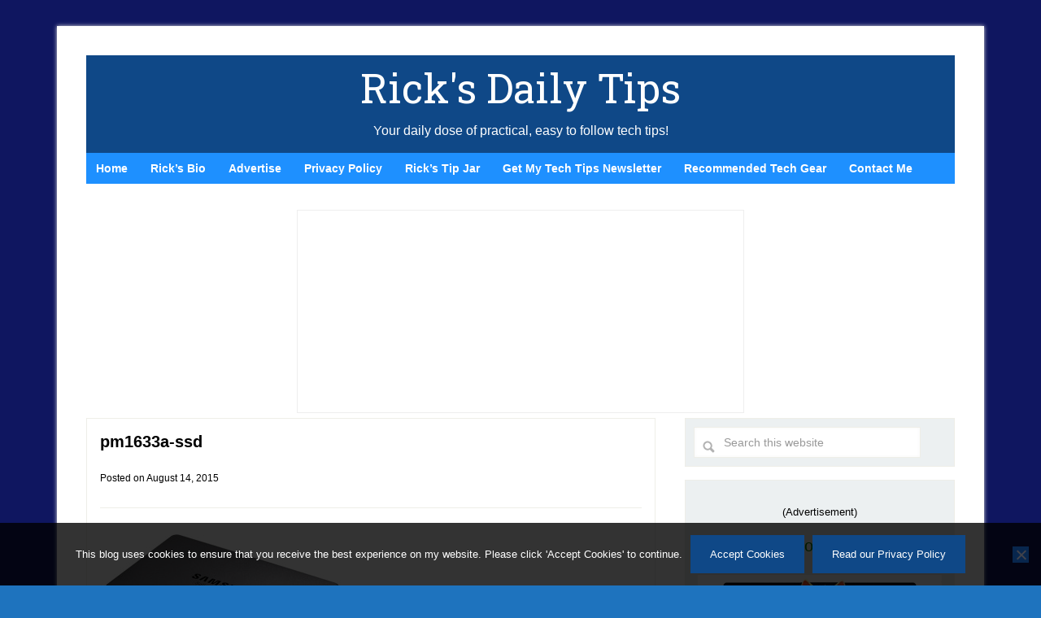

--- FILE ---
content_type: text/html; charset=UTF-8
request_url: https://www.ricksdailytips.com/huge-solid-state-drives/pm1633a-ssd/
body_size: 8906
content:
<!DOCTYPE html>
<html lang="en-US">
<head >
<meta charset="UTF-8" />
<meta name="viewport" content="width=device-width, initial-scale=1" />
<meta name='robots' content='index, follow, max-image-preview:large, max-snippet:-1, max-video-preview:-1' />
	<style>img:is([sizes="auto" i], [sizes^="auto," i]) { contain-intrinsic-size: 3000px 1500px }</style>
	
	<!-- This site is optimized with the Yoast SEO plugin v26.4 - https://yoast.com/wordpress/plugins/seo/ -->
	<title>pm1633a-ssd - Rick&#039;s Daily Tips</title>
	<link rel="canonical" href="https://www.ricksdailytips.com/huge-solid-state-drives/pm1633a-ssd/" />
	<meta property="og:locale" content="en_US" />
	<meta property="og:type" content="article" />
	<meta property="og:title" content="pm1633a-ssd - Rick&#039;s Daily Tips" />
	<meta property="og:url" content="https://www.ricksdailytips.com/huge-solid-state-drives/pm1633a-ssd/" />
	<meta property="og:site_name" content="Rick&#039;s Daily Tips" />
	<meta property="article:publisher" content="https://www.facebook.com/ricksdailytips/" />
	<meta property="og:image" content="https://www.ricksdailytips.com/huge-solid-state-drives/pm1633a-ssd" />
	<meta property="og:image:width" content="590" />
	<meta property="og:image:height" content="295" />
	<meta property="og:image:type" content="image/jpeg" />
	<meta name="twitter:card" content="summary_large_image" />
	<meta name="twitter:site" content="@RicksDailyTips" />
	<script type="application/ld+json" class="yoast-schema-graph">{"@context":"https://schema.org","@graph":[{"@type":"WebPage","@id":"https://www.ricksdailytips.com/huge-solid-state-drives/pm1633a-ssd/","url":"https://www.ricksdailytips.com/huge-solid-state-drives/pm1633a-ssd/","name":"pm1633a-ssd - Rick&#039;s Daily Tips","isPartOf":{"@id":"https://www.ricksdailytips.com/#website"},"primaryImageOfPage":{"@id":"https://www.ricksdailytips.com/huge-solid-state-drives/pm1633a-ssd/#primaryimage"},"image":{"@id":"https://www.ricksdailytips.com/huge-solid-state-drives/pm1633a-ssd/#primaryimage"},"thumbnailUrl":"https://www.ricksdailytips.com/wp-content/uploads/2015/08/pm1633a-ssd.jpg","datePublished":"2015-08-14T19:28:52+00:00","breadcrumb":{"@id":"https://www.ricksdailytips.com/huge-solid-state-drives/pm1633a-ssd/#breadcrumb"},"inLanguage":"en-US","potentialAction":[{"@type":"ReadAction","target":["https://www.ricksdailytips.com/huge-solid-state-drives/pm1633a-ssd/"]}]},{"@type":"ImageObject","inLanguage":"en-US","@id":"https://www.ricksdailytips.com/huge-solid-state-drives/pm1633a-ssd/#primaryimage","url":"https://www.ricksdailytips.com/wp-content/uploads/2015/08/pm1633a-ssd.jpg","contentUrl":"https://www.ricksdailytips.com/wp-content/uploads/2015/08/pm1633a-ssd.jpg","width":590,"height":295},{"@type":"BreadcrumbList","@id":"https://www.ricksdailytips.com/huge-solid-state-drives/pm1633a-ssd/#breadcrumb","itemListElement":[{"@type":"ListItem","position":1,"name":"Home","item":"https://www.ricksdailytips.com/"},{"@type":"ListItem","position":2,"name":"Get ready for the arrival of huge Solid State Drives (SSDs) at affordable prices","item":"https://www.ricksdailytips.com/huge-solid-state-drives/"},{"@type":"ListItem","position":3,"name":"pm1633a-ssd"}]},{"@type":"WebSite","@id":"https://www.ricksdailytips.com/#website","url":"https://www.ricksdailytips.com/","name":"Rick&#039;s Daily Tips","description":"Your daily dose of practical, easy to follow tech tips!","potentialAction":[{"@type":"SearchAction","target":{"@type":"EntryPoint","urlTemplate":"https://www.ricksdailytips.com/?s={search_term_string}"},"query-input":{"@type":"PropertyValueSpecification","valueRequired":true,"valueName":"search_term_string"}}],"inLanguage":"en-US"}]}</script>
	<!-- / Yoast SEO plugin. -->


<link rel='dns-prefetch' href='//fonts.googleapis.com' />
<link rel="alternate" type="application/rss+xml" title="Rick&#039;s Daily Tips &raquo; Feed" href="https://www.ricksdailytips.com/feed/" />
<link rel="alternate" type="application/rss+xml" title="Rick&#039;s Daily Tips &raquo; Comments Feed" href="https://www.ricksdailytips.com/comments/feed/" />
<script type="text/javascript">
/* <![CDATA[ */
window._wpemojiSettings = {"baseUrl":"https:\/\/s.w.org\/images\/core\/emoji\/16.0.1\/72x72\/","ext":".png","svgUrl":"https:\/\/s.w.org\/images\/core\/emoji\/16.0.1\/svg\/","svgExt":".svg","source":{"concatemoji":"https:\/\/www.ricksdailytips.com\/wp-includes\/js\/wp-emoji-release.min.js?ver=6.8.3"}};
/*! This file is auto-generated */
!function(s,n){var o,i,e;function c(e){try{var t={supportTests:e,timestamp:(new Date).valueOf()};sessionStorage.setItem(o,JSON.stringify(t))}catch(e){}}function p(e,t,n){e.clearRect(0,0,e.canvas.width,e.canvas.height),e.fillText(t,0,0);var t=new Uint32Array(e.getImageData(0,0,e.canvas.width,e.canvas.height).data),a=(e.clearRect(0,0,e.canvas.width,e.canvas.height),e.fillText(n,0,0),new Uint32Array(e.getImageData(0,0,e.canvas.width,e.canvas.height).data));return t.every(function(e,t){return e===a[t]})}function u(e,t){e.clearRect(0,0,e.canvas.width,e.canvas.height),e.fillText(t,0,0);for(var n=e.getImageData(16,16,1,1),a=0;a<n.data.length;a++)if(0!==n.data[a])return!1;return!0}function f(e,t,n,a){switch(t){case"flag":return n(e,"\ud83c\udff3\ufe0f\u200d\u26a7\ufe0f","\ud83c\udff3\ufe0f\u200b\u26a7\ufe0f")?!1:!n(e,"\ud83c\udde8\ud83c\uddf6","\ud83c\udde8\u200b\ud83c\uddf6")&&!n(e,"\ud83c\udff4\udb40\udc67\udb40\udc62\udb40\udc65\udb40\udc6e\udb40\udc67\udb40\udc7f","\ud83c\udff4\u200b\udb40\udc67\u200b\udb40\udc62\u200b\udb40\udc65\u200b\udb40\udc6e\u200b\udb40\udc67\u200b\udb40\udc7f");case"emoji":return!a(e,"\ud83e\udedf")}return!1}function g(e,t,n,a){var r="undefined"!=typeof WorkerGlobalScope&&self instanceof WorkerGlobalScope?new OffscreenCanvas(300,150):s.createElement("canvas"),o=r.getContext("2d",{willReadFrequently:!0}),i=(o.textBaseline="top",o.font="600 32px Arial",{});return e.forEach(function(e){i[e]=t(o,e,n,a)}),i}function t(e){var t=s.createElement("script");t.src=e,t.defer=!0,s.head.appendChild(t)}"undefined"!=typeof Promise&&(o="wpEmojiSettingsSupports",i=["flag","emoji"],n.supports={everything:!0,everythingExceptFlag:!0},e=new Promise(function(e){s.addEventListener("DOMContentLoaded",e,{once:!0})}),new Promise(function(t){var n=function(){try{var e=JSON.parse(sessionStorage.getItem(o));if("object"==typeof e&&"number"==typeof e.timestamp&&(new Date).valueOf()<e.timestamp+604800&&"object"==typeof e.supportTests)return e.supportTests}catch(e){}return null}();if(!n){if("undefined"!=typeof Worker&&"undefined"!=typeof OffscreenCanvas&&"undefined"!=typeof URL&&URL.createObjectURL&&"undefined"!=typeof Blob)try{var e="postMessage("+g.toString()+"("+[JSON.stringify(i),f.toString(),p.toString(),u.toString()].join(",")+"));",a=new Blob([e],{type:"text/javascript"}),r=new Worker(URL.createObjectURL(a),{name:"wpTestEmojiSupports"});return void(r.onmessage=function(e){c(n=e.data),r.terminate(),t(n)})}catch(e){}c(n=g(i,f,p,u))}t(n)}).then(function(e){for(var t in e)n.supports[t]=e[t],n.supports.everything=n.supports.everything&&n.supports[t],"flag"!==t&&(n.supports.everythingExceptFlag=n.supports.everythingExceptFlag&&n.supports[t]);n.supports.everythingExceptFlag=n.supports.everythingExceptFlag&&!n.supports.flag,n.DOMReady=!1,n.readyCallback=function(){n.DOMReady=!0}}).then(function(){return e}).then(function(){var e;n.supports.everything||(n.readyCallback(),(e=n.source||{}).concatemoji?t(e.concatemoji):e.wpemoji&&e.twemoji&&(t(e.twemoji),t(e.wpemoji)))}))}((window,document),window._wpemojiSettings);
/* ]]> */
</script>
<link rel='stylesheet' id='lifestyle-pro-theme-css' href='https://www.ricksdailytips.com/wp-content/themes/lifestyle-pro/lifestyle-pro/style.css?ver=8.23' type='text/css' media='all' />
<style id='wp-emoji-styles-inline-css' type='text/css'>

	img.wp-smiley, img.emoji {
		display: inline !important;
		border: none !important;
		box-shadow: none !important;
		height: 1em !important;
		width: 1em !important;
		margin: 0 0.07em !important;
		vertical-align: -0.1em !important;
		background: none !important;
		padding: 0 !important;
	}
</style>
<link rel='stylesheet' id='wp-block-library-css' href='https://www.ricksdailytips.com/wp-includes/css/dist/block-library/style.min.css?ver=6.8.3' type='text/css' media='all' />
<style id='classic-theme-styles-inline-css' type='text/css'>
/*! This file is auto-generated */
.wp-block-button__link{color:#fff;background-color:#32373c;border-radius:9999px;box-shadow:none;text-decoration:none;padding:calc(.667em + 2px) calc(1.333em + 2px);font-size:1.125em}.wp-block-file__button{background:#32373c;color:#fff;text-decoration:none}
</style>
<style id='global-styles-inline-css' type='text/css'>
:root{--wp--preset--aspect-ratio--square: 1;--wp--preset--aspect-ratio--4-3: 4/3;--wp--preset--aspect-ratio--3-4: 3/4;--wp--preset--aspect-ratio--3-2: 3/2;--wp--preset--aspect-ratio--2-3: 2/3;--wp--preset--aspect-ratio--16-9: 16/9;--wp--preset--aspect-ratio--9-16: 9/16;--wp--preset--color--black: #000000;--wp--preset--color--cyan-bluish-gray: #abb8c3;--wp--preset--color--white: #ffffff;--wp--preset--color--pale-pink: #f78da7;--wp--preset--color--vivid-red: #cf2e2e;--wp--preset--color--luminous-vivid-orange: #ff6900;--wp--preset--color--luminous-vivid-amber: #fcb900;--wp--preset--color--light-green-cyan: #7bdcb5;--wp--preset--color--vivid-green-cyan: #00d084;--wp--preset--color--pale-cyan-blue: #8ed1fc;--wp--preset--color--vivid-cyan-blue: #0693e3;--wp--preset--color--vivid-purple: #9b51e0;--wp--preset--gradient--vivid-cyan-blue-to-vivid-purple: linear-gradient(135deg,rgba(6,147,227,1) 0%,rgb(155,81,224) 100%);--wp--preset--gradient--light-green-cyan-to-vivid-green-cyan: linear-gradient(135deg,rgb(122,220,180) 0%,rgb(0,208,130) 100%);--wp--preset--gradient--luminous-vivid-amber-to-luminous-vivid-orange: linear-gradient(135deg,rgba(252,185,0,1) 0%,rgba(255,105,0,1) 100%);--wp--preset--gradient--luminous-vivid-orange-to-vivid-red: linear-gradient(135deg,rgba(255,105,0,1) 0%,rgb(207,46,46) 100%);--wp--preset--gradient--very-light-gray-to-cyan-bluish-gray: linear-gradient(135deg,rgb(238,238,238) 0%,rgb(169,184,195) 100%);--wp--preset--gradient--cool-to-warm-spectrum: linear-gradient(135deg,rgb(74,234,220) 0%,rgb(151,120,209) 20%,rgb(207,42,186) 40%,rgb(238,44,130) 60%,rgb(251,105,98) 80%,rgb(254,248,76) 100%);--wp--preset--gradient--blush-light-purple: linear-gradient(135deg,rgb(255,206,236) 0%,rgb(152,150,240) 100%);--wp--preset--gradient--blush-bordeaux: linear-gradient(135deg,rgb(254,205,165) 0%,rgb(254,45,45) 50%,rgb(107,0,62) 100%);--wp--preset--gradient--luminous-dusk: linear-gradient(135deg,rgb(255,203,112) 0%,rgb(199,81,192) 50%,rgb(65,88,208) 100%);--wp--preset--gradient--pale-ocean: linear-gradient(135deg,rgb(255,245,203) 0%,rgb(182,227,212) 50%,rgb(51,167,181) 100%);--wp--preset--gradient--electric-grass: linear-gradient(135deg,rgb(202,248,128) 0%,rgb(113,206,126) 100%);--wp--preset--gradient--midnight: linear-gradient(135deg,rgb(2,3,129) 0%,rgb(40,116,252) 100%);--wp--preset--font-size--small: 13px;--wp--preset--font-size--medium: 20px;--wp--preset--font-size--large: 36px;--wp--preset--font-size--x-large: 42px;--wp--preset--spacing--20: 0.44rem;--wp--preset--spacing--30: 0.67rem;--wp--preset--spacing--40: 1rem;--wp--preset--spacing--50: 1.5rem;--wp--preset--spacing--60: 2.25rem;--wp--preset--spacing--70: 3.38rem;--wp--preset--spacing--80: 5.06rem;--wp--preset--shadow--natural: 6px 6px 9px rgba(0, 0, 0, 0.2);--wp--preset--shadow--deep: 12px 12px 50px rgba(0, 0, 0, 0.4);--wp--preset--shadow--sharp: 6px 6px 0px rgba(0, 0, 0, 0.2);--wp--preset--shadow--outlined: 6px 6px 0px -3px rgba(255, 255, 255, 1), 6px 6px rgba(0, 0, 0, 1);--wp--preset--shadow--crisp: 6px 6px 0px rgba(0, 0, 0, 1);}:where(.is-layout-flex){gap: 0.5em;}:where(.is-layout-grid){gap: 0.5em;}body .is-layout-flex{display: flex;}.is-layout-flex{flex-wrap: wrap;align-items: center;}.is-layout-flex > :is(*, div){margin: 0;}body .is-layout-grid{display: grid;}.is-layout-grid > :is(*, div){margin: 0;}:where(.wp-block-columns.is-layout-flex){gap: 2em;}:where(.wp-block-columns.is-layout-grid){gap: 2em;}:where(.wp-block-post-template.is-layout-flex){gap: 1.25em;}:where(.wp-block-post-template.is-layout-grid){gap: 1.25em;}.has-black-color{color: var(--wp--preset--color--black) !important;}.has-cyan-bluish-gray-color{color: var(--wp--preset--color--cyan-bluish-gray) !important;}.has-white-color{color: var(--wp--preset--color--white) !important;}.has-pale-pink-color{color: var(--wp--preset--color--pale-pink) !important;}.has-vivid-red-color{color: var(--wp--preset--color--vivid-red) !important;}.has-luminous-vivid-orange-color{color: var(--wp--preset--color--luminous-vivid-orange) !important;}.has-luminous-vivid-amber-color{color: var(--wp--preset--color--luminous-vivid-amber) !important;}.has-light-green-cyan-color{color: var(--wp--preset--color--light-green-cyan) !important;}.has-vivid-green-cyan-color{color: var(--wp--preset--color--vivid-green-cyan) !important;}.has-pale-cyan-blue-color{color: var(--wp--preset--color--pale-cyan-blue) !important;}.has-vivid-cyan-blue-color{color: var(--wp--preset--color--vivid-cyan-blue) !important;}.has-vivid-purple-color{color: var(--wp--preset--color--vivid-purple) !important;}.has-black-background-color{background-color: var(--wp--preset--color--black) !important;}.has-cyan-bluish-gray-background-color{background-color: var(--wp--preset--color--cyan-bluish-gray) !important;}.has-white-background-color{background-color: var(--wp--preset--color--white) !important;}.has-pale-pink-background-color{background-color: var(--wp--preset--color--pale-pink) !important;}.has-vivid-red-background-color{background-color: var(--wp--preset--color--vivid-red) !important;}.has-luminous-vivid-orange-background-color{background-color: var(--wp--preset--color--luminous-vivid-orange) !important;}.has-luminous-vivid-amber-background-color{background-color: var(--wp--preset--color--luminous-vivid-amber) !important;}.has-light-green-cyan-background-color{background-color: var(--wp--preset--color--light-green-cyan) !important;}.has-vivid-green-cyan-background-color{background-color: var(--wp--preset--color--vivid-green-cyan) !important;}.has-pale-cyan-blue-background-color{background-color: var(--wp--preset--color--pale-cyan-blue) !important;}.has-vivid-cyan-blue-background-color{background-color: var(--wp--preset--color--vivid-cyan-blue) !important;}.has-vivid-purple-background-color{background-color: var(--wp--preset--color--vivid-purple) !important;}.has-black-border-color{border-color: var(--wp--preset--color--black) !important;}.has-cyan-bluish-gray-border-color{border-color: var(--wp--preset--color--cyan-bluish-gray) !important;}.has-white-border-color{border-color: var(--wp--preset--color--white) !important;}.has-pale-pink-border-color{border-color: var(--wp--preset--color--pale-pink) !important;}.has-vivid-red-border-color{border-color: var(--wp--preset--color--vivid-red) !important;}.has-luminous-vivid-orange-border-color{border-color: var(--wp--preset--color--luminous-vivid-orange) !important;}.has-luminous-vivid-amber-border-color{border-color: var(--wp--preset--color--luminous-vivid-amber) !important;}.has-light-green-cyan-border-color{border-color: var(--wp--preset--color--light-green-cyan) !important;}.has-vivid-green-cyan-border-color{border-color: var(--wp--preset--color--vivid-green-cyan) !important;}.has-pale-cyan-blue-border-color{border-color: var(--wp--preset--color--pale-cyan-blue) !important;}.has-vivid-cyan-blue-border-color{border-color: var(--wp--preset--color--vivid-cyan-blue) !important;}.has-vivid-purple-border-color{border-color: var(--wp--preset--color--vivid-purple) !important;}.has-vivid-cyan-blue-to-vivid-purple-gradient-background{background: var(--wp--preset--gradient--vivid-cyan-blue-to-vivid-purple) !important;}.has-light-green-cyan-to-vivid-green-cyan-gradient-background{background: var(--wp--preset--gradient--light-green-cyan-to-vivid-green-cyan) !important;}.has-luminous-vivid-amber-to-luminous-vivid-orange-gradient-background{background: var(--wp--preset--gradient--luminous-vivid-amber-to-luminous-vivid-orange) !important;}.has-luminous-vivid-orange-to-vivid-red-gradient-background{background: var(--wp--preset--gradient--luminous-vivid-orange-to-vivid-red) !important;}.has-very-light-gray-to-cyan-bluish-gray-gradient-background{background: var(--wp--preset--gradient--very-light-gray-to-cyan-bluish-gray) !important;}.has-cool-to-warm-spectrum-gradient-background{background: var(--wp--preset--gradient--cool-to-warm-spectrum) !important;}.has-blush-light-purple-gradient-background{background: var(--wp--preset--gradient--blush-light-purple) !important;}.has-blush-bordeaux-gradient-background{background: var(--wp--preset--gradient--blush-bordeaux) !important;}.has-luminous-dusk-gradient-background{background: var(--wp--preset--gradient--luminous-dusk) !important;}.has-pale-ocean-gradient-background{background: var(--wp--preset--gradient--pale-ocean) !important;}.has-electric-grass-gradient-background{background: var(--wp--preset--gradient--electric-grass) !important;}.has-midnight-gradient-background{background: var(--wp--preset--gradient--midnight) !important;}.has-small-font-size{font-size: var(--wp--preset--font-size--small) !important;}.has-medium-font-size{font-size: var(--wp--preset--font-size--medium) !important;}.has-large-font-size{font-size: var(--wp--preset--font-size--large) !important;}.has-x-large-font-size{font-size: var(--wp--preset--font-size--x-large) !important;}
:where(.wp-block-post-template.is-layout-flex){gap: 1.25em;}:where(.wp-block-post-template.is-layout-grid){gap: 1.25em;}
:where(.wp-block-columns.is-layout-flex){gap: 2em;}:where(.wp-block-columns.is-layout-grid){gap: 2em;}
:root :where(.wp-block-pullquote){font-size: 1.5em;line-height: 1.6;}
</style>
<link rel='stylesheet' id='cookie-notice-front-css' href='https://www.ricksdailytips.com/wp-content/plugins/cookie-notice/css/front.min.css?ver=2.5.10' type='text/css' media='all' />
<link rel='stylesheet' id='dashicons-css' href='https://www.ricksdailytips.com/wp-includes/css/dashicons.min.css?ver=6.8.3' type='text/css' media='all' />
<link rel='stylesheet' id='google-fonts-css' href='//fonts.googleapis.com/css?family=Droid+Sans%3A400%2C700%7CRoboto+Slab%3A400%2C300%2C700&#038;ver=8.23' type='text/css' media='all' />
<script type="text/javascript" src="https://www.ricksdailytips.com/wp-includes/js/jquery/jquery.min.js?ver=3.7.1" id="jquery-core-js"></script>
<script type="text/javascript" src="https://www.ricksdailytips.com/wp-includes/js/jquery/jquery-migrate.min.js?ver=3.4.1" id="jquery-migrate-js"></script>
<script type="text/javascript" src="https://www.ricksdailytips.com/wp-content/themes/lifestyle-pro/lifestyle-pro/js/responsive-menu.js?ver=1.0.0" id="lifestyle-responsive-menu-js"></script>
<link rel="https://api.w.org/" href="https://www.ricksdailytips.com/wp-json/" /><link rel="alternate" title="JSON" type="application/json" href="https://www.ricksdailytips.com/wp-json/wp/v2/media/25499" /><link rel="EditURI" type="application/rsd+xml" title="RSD" href="https://www.ricksdailytips.com/xmlrpc.php?rsd" />
<meta name="generator" content="WordPress 6.8.3" />
<link rel='shortlink' href='https://www.ricksdailytips.com/?p=25499' />
<link rel="alternate" title="oEmbed (JSON)" type="application/json+oembed" href="https://www.ricksdailytips.com/wp-json/oembed/1.0/embed?url=https%3A%2F%2Fwww.ricksdailytips.com%2Fhuge-solid-state-drives%2Fpm1633a-ssd%2F" />
<link rel="alternate" title="oEmbed (XML)" type="text/xml+oembed" href="https://www.ricksdailytips.com/wp-json/oembed/1.0/embed?url=https%3A%2F%2Fwww.ricksdailytips.com%2Fhuge-solid-state-drives%2Fpm1633a-ssd%2F&#038;format=xml" />
<link rel="icon" href="https://www.ricksdailytips.com/wp-content/themes/lifestyle-pro/lifestyle-pro/images/favicon.ico" />
<meta name="publication-media-verification"content="19b4f93ee3f746d8a999ffcac4f1a1ed">
<meta name='ir-site-verification-token' value='1041030698' />
<script data-ad-client="ca-pub-0519771411000593" async src="https://pagead2.googlesyndication.com/pagead/js/adsbygoogle.js"></script><style type="text/css" id="custom-background-css">
body.custom-background { background-color: #1e73be; background-image: url("https://www.ricksdailytips.com/wp-content/uploads/2016/08/blue-background.gif"); background-position: left top; background-size: auto; background-repeat: repeat; background-attachment: scroll; }
</style>
	</head>
<body data-rsssl=1 class="attachment wp-singular attachment-template-default single single-attachment postid-25499 attachmentid-25499 attachment-jpeg custom-background wp-theme-genesis wp-child-theme-lifestyle-prolifestyle-pro cookies-not-set custom-header header-full-width content-sidebar genesis-breadcrumbs-hidden genesis-footer-widgets-visible lifestyle-pro-blue"><div class="site-container"><header class="site-header"><div class="wrap"><div class="title-area"><p class="site-title"><a href="https://www.ricksdailytips.com/">Rick&#039;s Daily Tips</a></p><p class="site-description">Your daily dose of practical, easy to follow tech tips!</p></div><!-- Global site tag (gtag.js) - Google Analytics -->
<script async src="https://www.googletagmanager.com/gtag/js?id=UA-46747777-1"></script>
<script>
  window.dataLayer = window.dataLayer || [];
  function gtag(){dataLayer.push(arguments);}
  gtag('js', new Date());

  gtag('config', 'UA-46747777-1');
</script></div></header><nav class="nav-secondary" aria-label="Secondary"><div class="wrap"><ul id="menu-bottom-menu" class="menu genesis-nav-menu menu-secondary"><li id="menu-item-78126" class="menu-item menu-item-type-custom menu-item-object-custom menu-item-home menu-item-78126"><a href="https://www.ricksdailytips.com/"><span >Home</span></a></li>
<li id="menu-item-78127" class="menu-item menu-item-type-custom menu-item-object-custom menu-item-78127"><a href="https://www.ricksdailytips.com/about-rick/"><span >Rick&#8217;s Bio</span></a></li>
<li id="menu-item-78128" class="menu-item menu-item-type-custom menu-item-object-custom menu-item-78128"><a href="https://www.ricksdailytips.com/advertise/"><span >Advertise</span></a></li>
<li id="menu-item-78130" class="menu-item menu-item-type-custom menu-item-object-custom menu-item-78130"><a rel="privacy-policy" href="https://www.ricksdailytips.com/privacy-policy/"><span >Privacy Policy</span></a></li>
<li id="menu-item-78131" class="menu-item menu-item-type-custom menu-item-object-custom menu-item-78131"><a href="https://www.ricksdailytips.com/leave-a-tip/"><span >Rick&#8217;s Tip Jar</span></a></li>
<li id="menu-item-78133" class="menu-item menu-item-type-custom menu-item-object-custom menu-item-78133"><a href="https://www.ricksdailytips.com/daily-updates-newsletter/"><span >Get My Tech Tips Newsletter</span></a></li>
<li id="menu-item-103700" class="menu-item menu-item-type-custom menu-item-object-custom menu-item-103700"><a href="https://www.ricksdailytips.com/products-i-recommend/"><span >Recommended Tech Gear</span></a></li>
<li id="menu-item-90189" class="menu-item menu-item-type-custom menu-item-object-custom menu-item-90189"><a href="https://www.ricksdailytips.com/contact/"><span >Contact Me</span></a></li>
</ul></div></nav><div class="site-inner"><div class="content-sidebar-wrap"><center>
<iframe style="border: 1px solid #EEE; background: white;" src="https://rickstechtips.substack.com/embed" width="550" height="250" frameborder="0" scrolling="no"></iframe></center>
<main class="content"><article class="post-25499 attachment type-attachment status-inherit entry" aria-label="pm1633a-ssd"><header class="entry-header"><h1 class="entry-title">pm1633a-ssd</h1>
<p class="entry-meta">Posted on <time class="entry-time">August 14, 2015</time> </p></header><div class="entry-content"><p class="attachment"><a href='https://www.ricksdailytips.com/wp-content/uploads/2015/08/pm1633a-ssd.jpg'><img decoding="async" width="300" height="150" src="https://www.ricksdailytips.com/wp-content/uploads/2015/08/pm1633a-ssd-300x150.jpg" class="attachment-medium size-medium" alt="" srcset="https://www.ricksdailytips.com/wp-content/uploads/2015/08/pm1633a-ssd-300x150.jpg 300w, https://www.ricksdailytips.com/wp-content/uploads/2015/08/pm1633a-ssd-50x25.jpg 50w, https://www.ricksdailytips.com/wp-content/uploads/2015/08/pm1633a-ssd.jpg 590w" sizes="(max-width: 300px) 100vw, 300px" /></a></p>
</div><footer class="entry-footer"></footer></article><div id="amzn-assoc-ad-9e82caf6-b224-4b1c-83bb-00bcabce873d"></div><script async src="//z-na.amazon-adsystem.com/widgets/onejs?MarketPlace=US&adInstanceId=9e82caf6-b224-4b1c-83bb-00bcabce873d"></script> </main><aside class="sidebar sidebar-primary widget-area" role="complementary" aria-label="Primary Sidebar"><section id="search-5" class="widget widget_search"><div class="widget-wrap"><form class="search-form" method="get" action="https://www.ricksdailytips.com/" role="search"><input class="search-form-input" type="search" name="s" id="searchform-1" placeholder="Search this website"><input class="search-form-submit" type="submit" value="Search"><meta content="https://www.ricksdailytips.com/?s={s}"></form></div></section>
<section id="text-38" class="widget widget_text"><div class="widget-wrap">			<div class="textwidget"><p><center>(Advertisement)</center></p>
<h3>A great laptop for the money&#8230;</h3>
<p><a href="https://amzn.to/47tawaF"><img loading="lazy" decoding="async" class="aligncenter size-full wp-image-105132" src="https://www.ricksdailytips.com/wp-content/uploads/2025/10/lenovo-laptop-business-home-student.jpg" alt="" width="300" height="247" /></a><br />
<a href="https://amzn.to/47tawaF"><strong>Lenovo Laptop Computer for Business, Home and Student</strong></a></p>
<p><center>  Intel Dual-Core Processor | 16GB RAM |<br />
1TB SSD | Windows 11 Pro</p>
<p><strong><a href="https://amzn.to/47tawaF">Click here</a> to check it out!</strong></center></p>
</div>
		</div></section>
<section id="text-37" class="widget widget_text"><div class="widget-wrap">			<div class="textwidget"><p><script async src="https://pagead2.googlesyndication.com/pagead/js/adsbygoogle.js"></script><br />
<!-- RicksDailyTips Sidebar Responsive --><br />
<ins class="adsbygoogle" style="display: block;" data-ad-client="ca-pub-0519771411000593" data-ad-slot="8952461058" data-ad-format="auto" data-full-width-responsive="true"></ins><br />
<script>
     (adsbygoogle = window.adsbygoogle || []).push({});
</script></p>
</div>
		</div></section>
<section id="text-24" class="widget widget_text"><div class="widget-wrap"><h4 class="widget-title widgettitle">Popular&#8230;</h4>
			<div class="textwidget"><p><strong><a href="https://www.ricksdailytips.com/ask-a-tech-question/">How do I ask you a tech question?</a><br />
<br style="”clear: both;" /><a href="https://www.ricksdailytips.com/how-to-rid-your-pc-of-malware/">Step-by-step guide to completely ridding your PC of viruses and other malware</a><br />
<br style="”clear: both;" /><a href="https://www.ricksdailytips.com/amazon/">10 reasons why I recommend buying tech gear from Amazon</a><br />
<br style="”clear: both;" /><a href="https://www.ricksdailytips.com/evaluating-negative-reviews-on-amazon/">How to accurately evaluate product reviews on Amazon</a><br />
</strong></p>
</div>
		</div></section>
<section id="text-31" class="widget widget_text"><div class="widget-wrap">			<div class="textwidget"><p><center><br />
<a href="https://www.ricksdailytips.com/advertise/">Advertise</a><br />
<br style="”clear: both;" /><a href="https://www.ricksdailytips.com/guest-post-guidelines/">Guest Post Guidelines</a><br />
<br style="”clear: both;" /><a href="https://www.ricksdailytips.com/ask-a-tech-question/">Want to ask me a tech question?</a><br />
<br style="”clear: both;" /><a href="https://www.ricksdailytips.com/products-i-recommend/">Recommended Tech Gear</a><br />
<br style="”clear: both;" /><a href="https://www.ricksdailytips.com/privacy-policy/">Privacy Policy</a><br />
</center></p>
</div>
		</div></section>
</aside></div></div><div class="footer-widgets"><div class="wrap"><div class="widget-area footer-widgets-1 footer-widget-area"><section id="text-32" class="widget widget_text"><div class="widget-wrap">			<div class="textwidget"><p><a href="https://www.ricksdailytips.com/category/computer-tips/">Computer Tips</a><br />
<a href="https://www.ricksdailytips.com/category/smart-phone-tips/">Smartphone Tips</a><br />
<a href="https://www.ricksdailytips.com/category/blogging-tips/">Blogging Tips</a></p>
</div>
		</div></section>
</div><div class="widget-area footer-widgets-2 footer-widget-area"><section id="text-34" class="widget widget_text"><div class="widget-wrap">			<div class="textwidget"><p><a href="https://www.ricksdailytips.com/category/questions-and-answers/">Tech Q &amp; A</a><br />
<a href="https://www.ricksdailytips.com/category/reviews/">Reviews</a><br />
<a href="https://www.ricksdailytips.com/category/tech-news/">Tech News</a></p>
<p><a href="https://www.ricksdailytips.com/guest-post-guidelines/">Write for RicksDailyTips.com</a></p>
</div>
		</div></section>
</div><div class="widget-area footer-widgets-3 footer-widget-area"><section id="text-35" class="widget widget_text"><div class="widget-wrap">			<div class="textwidget"><p><a href="https://www.ricksdailytips.com/category/scams/">Scam alerts</a><br />
<a href="https://www.ricksdailytips.com/category/downloads/">Downloads</a></p>
</div>
		</div></section>
</div></div></div><footer class="site-footer"><div class="wrap"><center>Copyright &copy; 2025 RicksDailyTips.com
<p><a  href="https://www.ricksdailytips.com/affiliate-disclaimer/" style="text-decoration:underline;">Affiliate 
Disclaimer</a></p>
<br style="clear: both;" />
<p>Rick's Daily Tips is hosted by InMotion Hosting.  <strong>
<a href="https://www.ricksdailytips.com/which-company-hosts-ricksdailytips/" style="text-decoration:underline;">
Click here</a></strong> to find out why.</p>
</center>

<!-- Quantcast Tag -->
<script type="text/javascript">
var _qevents = _qevents || [];

(function() {
var elem = document.createElement('script');
elem.src = (document.location.protocol == "https:" ? "https://secure" : "https://edge") + ".quantserve.com/quant.js";
elem.async = true;
elem.type = "text/javascript";
var scpt = document.getElementsByTagName('script')[0];
scpt.parentNode.insertBefore(elem, scpt);
})();

_qevents.push({
qacct:"p-DE7p6NeY1HLf7",
uid:"__INSERT_EMAIL_HERE__"
});
</script>

<noscript>
<div style="display:none;">
<img src="//pixel.quantserve.com/pixel/p-DE7p6NeY1HLf7.gif" border="0" height="1" width="1" alt="Quantcast"/>
</div>
</noscript>
<!-- End Quantcast tag --> </div></footer></div><script type="speculationrules">
{"prefetch":[{"source":"document","where":{"and":[{"href_matches":"\/*"},{"not":{"href_matches":["\/wp-*.php","\/wp-admin\/*","\/wp-content\/uploads\/*","\/wp-content\/*","\/wp-content\/plugins\/*","\/wp-content\/themes\/lifestyle-pro\/lifestyle-pro\/*","\/wp-content\/themes\/genesis\/*","\/*\\?(.+)"]}},{"not":{"selector_matches":"a[rel~=\"nofollow\"]"}},{"not":{"selector_matches":".no-prefetch, .no-prefetch a"}}]},"eagerness":"conservative"}]}
</script>
<script type="text/javascript" id="cookie-notice-front-js-before">
/* <![CDATA[ */
var cnArgs = {"ajaxUrl":"https:\/\/www.ricksdailytips.com\/wp-admin\/admin-ajax.php","nonce":"2ca8e509cf","hideEffect":"fade","position":"bottom","onScroll":true,"onScrollOffset":100,"onClick":false,"cookieName":"cookie_notice_accepted","cookieTime":31536000,"cookieTimeRejected":2592000,"globalCookie":false,"redirection":false,"cache":false,"revokeCookies":false,"revokeCookiesOpt":"automatic"};
/* ]]> */
</script>
<script type="text/javascript" src="https://www.ricksdailytips.com/wp-content/plugins/cookie-notice/js/front.min.js?ver=2.5.10" id="cookie-notice-front-js"></script>

		<!-- Cookie Notice plugin v2.5.10 by Hu-manity.co https://hu-manity.co/ -->
		<div id="cookie-notice" role="dialog" class="cookie-notice-hidden cookie-revoke-hidden cn-position-bottom" aria-label="Cookie Notice" style="background-color: rgba(0,0,0,0.8);"><div class="cookie-notice-container" style="color: #fff"><span id="cn-notice-text" class="cn-text-container">This blog uses cookies to ensure that you receive the best experience on my website.
Please click 'Accept Cookies' to continue.</span><span id="cn-notice-buttons" class="cn-buttons-container"><button id="cn-accept-cookie" data-cookie-set="accept" class="cn-set-cookie cn-button cn-button-custom button" aria-label="Accept Cookies">Accept Cookies</button><button data-link-url="https://www.ricksdailytips.com/huge-solid-state-drives/pm1633a-ssd/" data-link-target="_blank" id="cn-more-info" class="cn-more-info cn-button cn-button-custom button" aria-label="Read our Privacy Policy">Read our Privacy Policy</button></span><button type="button" id="cn-close-notice" data-cookie-set="accept" class="cn-close-icon" aria-label="Refuse Cookies"></button></div>
			
		</div>
		<!-- / Cookie Notice plugin --><script defer src="https://static.cloudflareinsights.com/beacon.min.js/vcd15cbe7772f49c399c6a5babf22c1241717689176015" integrity="sha512-ZpsOmlRQV6y907TI0dKBHq9Md29nnaEIPlkf84rnaERnq6zvWvPUqr2ft8M1aS28oN72PdrCzSjY4U6VaAw1EQ==" data-cf-beacon='{"version":"2024.11.0","token":"e13447fee6e94de781b4678a3b719185","r":1,"server_timing":{"name":{"cfCacheStatus":true,"cfEdge":true,"cfExtPri":true,"cfL4":true,"cfOrigin":true,"cfSpeedBrain":true},"location_startswith":null}}' crossorigin="anonymous"></script>
</body></html>


--- FILE ---
content_type: text/html; charset=utf-8
request_url: https://www.google.com/recaptcha/api2/aframe
body_size: 267
content:
<!DOCTYPE HTML><html><head><meta http-equiv="content-type" content="text/html; charset=UTF-8"></head><body><script nonce="29_hIhJm_Z3oJwqEApcMYw">/** Anti-fraud and anti-abuse applications only. See google.com/recaptcha */ try{var clients={'sodar':'https://pagead2.googlesyndication.com/pagead/sodar?'};window.addEventListener("message",function(a){try{if(a.source===window.parent){var b=JSON.parse(a.data);var c=clients[b['id']];if(c){var d=document.createElement('img');d.src=c+b['params']+'&rc='+(localStorage.getItem("rc::a")?sessionStorage.getItem("rc::b"):"");window.document.body.appendChild(d);sessionStorage.setItem("rc::e",parseInt(sessionStorage.getItem("rc::e")||0)+1);localStorage.setItem("rc::h",'1764537638224');}}}catch(b){}});window.parent.postMessage("_grecaptcha_ready", "*");}catch(b){}</script></body></html>